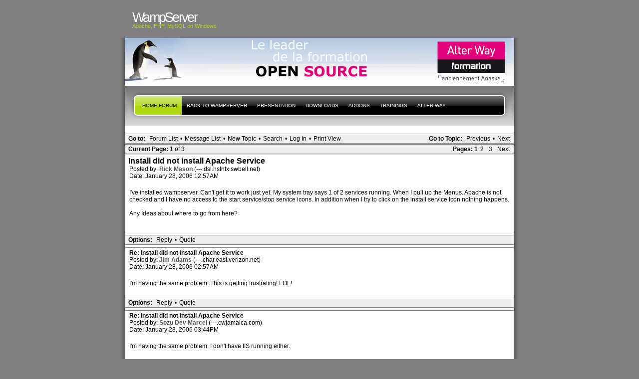

--- FILE ---
content_type: text/html; charset=UTF-8
request_url: http://forum.wampserver.com/read.php?2,14082,14083,quote=1
body_size: 30349
content:
<?xml version="1.0" encoding="UTF-8"?><!DOCTYPE html PUBLIC "-//W3C//DTD XHTML 1.1//EN" "http://www.w3.org/TR/xhtml11/DTD/xhtml11.dtd"><html xmlns="http://www.w3.org/1999/xhtml" xml:lang="en"><head profile="http://gmpg.org/xfn/11"><meta http-equiv="Content-Type" content="text/html; charset=UTF-8"><title> - PHP, Apache, MySQL, Windows : WampServer</title><link rel="stylesheet" type="text/css" href="http://forum.wampserver.com/css.php?2,css" media="screen" /><link rel="stylesheet" href="css/style.css" type="text/css" media="screen" title="Freshy"><style type="text/css">
.menu li a {
background-image:url("images/menu/menu_triple.gif");
}
.menu li a.first_menu {
background-image:url("images/menu/menu_start_triple.gif");
}
.menu li a.last_menu {
background-image:url("images/menu/menu_end_triple.gif");
}
.menu li.current_page_item a {
color:#000000 !important;
}
.description {
color:#ADCF20;
}
#content .commentlist dd.author_comment {
background-color:#a3cb00 !important;
}
html > body #content .commentlist dd.author_comment {
background-color:#a3cb00 !important;
}
#content .commentlist dt.author_comment .date {
color:#a3cb00 !important;
border-color:#a3cb00 !important;
}
#content .commentlist .author_comment .author,
#content .commentlist .author_comment .author a {
color:#a3cb00 !important;
border-color:#a3cb00 !important;
}
#sidebar h2 {
color:#f78b0c;
background-color:#FFFFFF;
border-bottom-color:#f78b0c;
}
#sidebar {
background-color:#FFFFFF;
}
*::-moz-selection {
background-color:#FF3C00;
}
#content a:hover {
border-bottom:1px dotted #FF3C00;
}
#sidebar a:hover,
#sidebar .current_page_item li a:hover,
#sidebar .current-cat li a:hover,
#sidebar .current_page_item a,
#sidebar .current-cat a ,
.readmore,
#content .postmetadata a
{
color : #FF3C00;
}
#title_image {
margin:0;
text-align:left;
display:block;
height:95px;
background-image:url("images/headers/header_image6.jpg");
}
</style></head><body><div id="page"><!-- header --><div id="header"><div id="title"><h1><a href="http://www.wampserver.com/?lang=en"> <span>WampServer</span>
</a></h1><div class="description"><small>Apache, PHP, MySQL
on Windows&nbsp;</small></div></div><div id="title_image"><br><table border="0"><tr><td width="300">&nbsp;</td><td><script type="text/javascript"><!--
google_ad_client = "pub-5228456350247410";
google_ad_width = 468;
google_ad_height = 60;
google_ad_format = "468x60_as";
google_ad_type = "text_image";
google_ad_channel ="";
google_color_border = "003366";
google_color_bg = "003366";
google_color_link = "FF6600";
google_color_url = "99CCFF";
google_color_text = "FFFFFF";
//--></script><!--script type="text/javascript"
src="http://pagead2.googlesyndication.com/pagead/show_ads.js"-->
<!--/script--></td></tr></table></div></div><!-- main div --><div id="frame"><!-- main menu --><ul class="menu" id="main_menu"><!-- the home is the language root page --><li class="page_item current_page_item"><a class="first_menu" href="http://forum.wampserver.com/list.php?2" title="Forum">Home forum</a></li><li class="page_item" ><a href="http://www.wampserver.com/?lang=en">Back to WampServer</a></li><!-- pages --><li class="page_item"><a href="http://www.wampserver.com/?lang=en#begin-wrapper" title="presentation">presentation</a></li><li class="page_item"><a href="http://www.wampserver.com/?lang=en#download-wrapper" title="Downloads">Downloads</a></li><li class="page_item"><a href="http://www.wampserver.com/?lang=en#download-wrapper" title="Addons">Addons</a></li><li class="page_item"><a href="http://www.wampserver.com/?lang=en#formations-wrapper" title="Alter Way Formation">Trainings</a></li><li class="page_item"><a href="http://www.alterway.fr" title="Alter Way">Alter Way</a></li><li class="last_menu"><!-- if an email is set in the options --><!-- put an empty link to have the end of the menu anyway -->
<a class="last_menu_off"> </a></li></ul><hr style="display: none;"><div style="text-align: center;"><!-- pages -->&nbsp;</div><div class="PhorumNavBlock" style="text-align: left;"><div style="float: right;"><span class="PhorumNavHeading">Go to Topic:</span>&nbsp;<a class="PhorumNavLink" href="http://forum.wampserver.com/read.php?2,1151585865,newer">Previous</a>&bull;<a class="PhorumNavLink" href="http://forum.wampserver.com/read.php?2,1151585865,older">Next</a></div><span class="PhorumNavHeading PhorumHeadingLeft">Go to:</span>&nbsp;<a class="PhorumNavLink" href="http://forum.wampserver.com/index.php">Forum List</a>&bull;<a class="PhorumNavLink" href="http://forum.wampserver.com/list.php?2">Message List</a>&bull;<a class="PhorumNavLink" href="http://forum.wampserver.com/posting.php?2">New Topic</a>&bull;<a class="PhorumNavLink" href="http://forum.wampserver.com/search.php?2">Search</a>&bull;<a class="PhorumNavLink" href="http://forum.wampserver.com/login.php?2">Log In</a>&bull;<a class="PhorumNavLink" href="http://forum.wampserver.com/read.php?2,14082,printview,page=1" target="_blank">Print View</a></div><div class="PhorumNavBlock" style="text-align: left;"><div style="float: right;"><span class="PhorumNavHeading">Pages:</span>&nbsp;<strong>1</strong><a class="PhorumNavLink" href="http://forum.wampserver.com/read.php?2,14082,page=2">2</a><a class="PhorumNavLink" href="http://forum.wampserver.com/read.php?2,14082,page=3">3</a><a class="PhorumNavLink" href="http://forum.wampserver.com/read.php?2,14082,page=2">Next</a></div><span class="PhorumNavHeading PhorumHeadingLeft">Current Page: </span>1 of 3</div><div class="PhorumReadMessageBlock"><div class="PhorumStdBlock"><div class="PhorumReadBodySubject">Install did not install Apache Service <span class="PhorumNewFlag"></span></div><div class="PhorumReadBodyHead">Posted by:
<strong>
<a href="&#109;&#97;&#105;&#108;&#116;&#111;&#58;&#109;&#97;&#115;&#111;&#110;&#95;&#114;&#105;&#99;&#107;&#64;&#115;&#98;&#99;&#103;&#108;&#111;&#98;&#97;&#108;&#46;&#110;&#101;&#116;">
Rick Mason
</a>
</strong> (---.dsl.hstntx.swbell.net)</div><div class="PhorumReadBodyHead">Date: January 28, 2006 12:57AM</div><br /><div class="PhorumReadBodyText">I've installed wampserver. Can't get it to work just yet. My system tray says 1 of 2 services running. When I pull up the Menus. Apache is not checked and I have no access to the start service/stop service icons. In addition when I try to click on the install service Icon nothing happens.<br /><br />Any Ideas about where to go from here?<br /><br /></div><br /></div><div class="PhorumReadNavBlock" style="text-align: left;"><span class="PhorumNavHeading PhorumHeadingLeft">Options:</span>&nbsp;<a class="PhorumNavLink" href="http://forum.wampserver.com/read.php?2,14082,14082#REPLY">Reply</a>&bull;<a class="PhorumNavLink" href="http://forum.wampserver.com/read.php?2,14082,14082,quote=1#REPLY">Quote</a></div></div><a name="msg-14083"></a><div class="PhorumReadMessageBlock"><div class="PhorumStdBlock"><div class="PhorumReadBodyHead"><strong>Re: Install did not install Apache Service</strong> <span class="PhorumNewFlag"></span></div><div class="PhorumReadBodyHead">Posted by:
<strong>
<a href="&#109;&#97;&#105;&#108;&#116;&#111;&#58;&#106;&#105;&#109;&#97;&#100;&#97;&#109;&#115;&#50;&#53;&#49;&#52;&#51;&#64;&#109;&#115;&#110;&#46;&#99;&#111;&#109;">
Jim Adams
</a>
</strong> (---.char.east.verizon.net)</div><div class="PhorumReadBodyHead">Date: January 28, 2006 02:57AM</div><br /><div class="PhorumReadBodyText">I'm having the same problem! This is getting frustrating! LOL!</div><br /></div><div class="PhorumReadNavBlock" style="text-align: left;"><span class="PhorumNavHeading PhorumHeadingLeft">Options:</span>&nbsp;<a class="PhorumNavLink" href="http://forum.wampserver.com/read.php?2,14082,14083#REPLY">Reply</a>&bull;<a class="PhorumNavLink" href="http://forum.wampserver.com/read.php?2,14082,14083,quote=1#REPLY">Quote</a></div></div><a name="msg-14087"></a><div class="PhorumReadMessageBlock"><div class="PhorumStdBlock"><div class="PhorumReadBodyHead"><strong>Re: Install did not install Apache Service</strong> <span class="PhorumNewFlag"></span></div><div class="PhorumReadBodyHead">Posted by:
<strong>
<a href="&#109;&#97;&#105;&#108;&#116;&#111;&#58;&#100;&#117;&#110;&#110;&#64;&#115;&#111;&#122;&#117;&#46;&#99;&#111;&#46;&#117;&#107;">
Sozu Dev Marcel
</a>
</strong> (---.cwjamaica.com)</div><div class="PhorumReadBodyHead">Date: January 28, 2006 03:44PM</div><br /><div class="PhorumReadBodyText">I'm having the same problem, I don't have IIS running either.</div><br /></div><div class="PhorumReadNavBlock" style="text-align: left;"><span class="PhorumNavHeading PhorumHeadingLeft">Options:</span>&nbsp;<a class="PhorumNavLink" href="http://forum.wampserver.com/read.php?2,14082,14087#REPLY">Reply</a>&bull;<a class="PhorumNavLink" href="http://forum.wampserver.com/read.php?2,14082,14087,quote=1#REPLY">Quote</a></div></div><a name="msg-14092"></a><div class="PhorumReadMessageBlock"><div class="PhorumStdBlock"><div class="PhorumReadBodyHead"><strong>Re: Install did not install Apache Service</strong> <span class="PhorumNewFlag"></span></div><div class="PhorumReadBodyHead">Posted by:
<strong>
<a href="&#109;&#97;&#105;&#108;&#116;&#111;&#58;&#100;&#117;&#110;&#110;&#64;&#115;&#111;&#122;&#117;&#46;&#99;&#111;&#46;&#117;&#107;">
Sozu Dev Marcel
</a>
</strong> (---.cwjamaica.com)</div><div class="PhorumReadBodyHead">Date: January 28, 2006 06:13PM</div><br /><div class="PhorumReadBodyText">Aparently Skype is the culprit, or it was in my case. Once I shut down Skype I was able to run the Apache install and then start the service. I think that once it's started you can enable Skype again, but I haven't tested this. Hope this helps someone.</div><br /></div><div class="PhorumReadNavBlock" style="text-align: left;"><span class="PhorumNavHeading PhorumHeadingLeft">Options:</span>&nbsp;<a class="PhorumNavLink" href="http://forum.wampserver.com/read.php?2,14082,14092#REPLY">Reply</a>&bull;<a class="PhorumNavLink" href="http://forum.wampserver.com/read.php?2,14082,14092,quote=1#REPLY">Quote</a></div></div><a name="msg-14098"></a><div class="PhorumReadMessageBlock"><div class="PhorumStdBlock"><div class="PhorumReadBodyHead"><strong>Re: Install did not install Apache Service</strong> <span class="PhorumNewFlag"></span></div><div class="PhorumReadBodyHead">Posted by:
<strong>
<a href="&#109;&#97;&#105;&#108;&#116;&#111;&#58;&#108;&#105;&#97;&#109;&#46;&#103;&#101;&#116;&#114;&#101;&#117;&#64;&#103;&#109;&#97;&#105;&#108;&#46;&#99;&#111;&#109;">
Liam
</a>
</strong> (---.vicone.netspace.net.au)</div><div class="PhorumReadBodyHead">Date: January 28, 2006 09:57PM</div><br /><div class="PhorumReadBodyText">I had the same problem. I shut down Skype, then tried to install and start Apache and it worked perfectly! How bizarre!<br /><br />Maybe someone could shed some light on why this would happen?<br /><br />Liam.</div><br /></div><div class="PhorumReadNavBlock" style="text-align: left;"><span class="PhorumNavHeading PhorumHeadingLeft">Options:</span>&nbsp;<a class="PhorumNavLink" href="http://forum.wampserver.com/read.php?2,14082,14098#REPLY">Reply</a>&bull;<a class="PhorumNavLink" href="http://forum.wampserver.com/read.php?2,14082,14098,quote=1#REPLY">Quote</a></div></div><a name="msg-14108"></a><div class="PhorumReadMessageBlock"><div class="PhorumStdBlock"><div class="PhorumReadBodyHead"><strong>Re: Install did not install Apache Service</strong> <span class="PhorumNewFlag"></span></div><div class="PhorumReadBodyHead">Posted by:
<strong>
Reg
</strong> (---.chello.upc.cz)</div><div class="PhorumReadBodyHead">Date: January 29, 2006 03:51PM</div><br /><div class="PhorumReadBodyText">Lol, it doesnt work to me even if i shutdown skype...</div><br /></div><div class="PhorumReadNavBlock" style="text-align: left;"><span class="PhorumNavHeading PhorumHeadingLeft">Options:</span>&nbsp;<a class="PhorumNavLink" href="http://forum.wampserver.com/read.php?2,14082,14108#REPLY">Reply</a>&bull;<a class="PhorumNavLink" href="http://forum.wampserver.com/read.php?2,14082,14108,quote=1#REPLY">Quote</a></div></div><a name="msg-14109"></a><div class="PhorumReadMessageBlock"><div class="PhorumStdBlock"><div class="PhorumReadBodyHead"><strong>Re: Install did not install Apache Service</strong> <span class="PhorumNewFlag"></span></div><div class="PhorumReadBodyHead">Posted by:
<strong>
unimill
</strong> (---.neoplus.adsl.tpnet.pl)</div><div class="PhorumReadBodyHead">Date: January 29, 2006 06:18PM</div><br /><div class="PhorumReadBodyText">but you must reinstall WAMP, not only shutdown skype<img class="mod_smileys_img" src="./mods/smileys/images/smilie1.gif" alt="smiling smiley" title="smiling smiley"/></div><br /></div><div class="PhorumReadNavBlock" style="text-align: left;"><span class="PhorumNavHeading PhorumHeadingLeft">Options:</span>&nbsp;<a class="PhorumNavLink" href="http://forum.wampserver.com/read.php?2,14082,14109#REPLY">Reply</a>&bull;<a class="PhorumNavLink" href="http://forum.wampserver.com/read.php?2,14082,14109,quote=1#REPLY">Quote</a></div></div><a name="msg-14110"></a><div class="PhorumReadMessageBlock"><div class="PhorumStdBlock"><div class="PhorumReadBodyHead"><strong>Re: Install did not install Apache Service</strong> <span class="PhorumNewFlag"></span></div><div class="PhorumReadBodyHead">Posted by:
<strong>
Reg
</strong> (---.chello.upc.cz)</div><div class="PhorumReadBodyHead">Date: January 29, 2006 06:20PM</div><br /><div class="PhorumReadBodyText">yes i reinstalled it at least 50 times</div><br /></div><div class="PhorumReadNavBlock" style="text-align: left;"><span class="PhorumNavHeading PhorumHeadingLeft">Options:</span>&nbsp;<a class="PhorumNavLink" href="http://forum.wampserver.com/read.php?2,14082,14110#REPLY">Reply</a>&bull;<a class="PhorumNavLink" href="http://forum.wampserver.com/read.php?2,14082,14110,quote=1#REPLY">Quote</a></div></div><a name="msg-14111"></a><div class="PhorumReadMessageBlock"><div class="PhorumStdBlock"><div class="PhorumReadBodyHead"><strong>Re: Install did not install Apache Service</strong> <span class="PhorumNewFlag"></span></div><div class="PhorumReadBodyHead">Posted by:
<strong>
unimill
</strong> (---.neoplus.adsl.tpnet.pl)</div><div class="PhorumReadBodyHead">Date: January 29, 2006 06:25PM</div><br /><div class="PhorumReadBodyText">I had the same problem like you have, and when I :<br /><br />1. Uninstall WAMP<br />2. Shutdown skype<br />3. Install WAMP<br /><br />It s work... in my case<img class="mod_smileys_img" src="./mods/smileys/images/smilie1.gif" alt="smiling smiley" title="smiling smiley"/></div><br /></div><div class="PhorumReadNavBlock" style="text-align: left;"><span class="PhorumNavHeading PhorumHeadingLeft">Options:</span>&nbsp;<a class="PhorumNavLink" href="http://forum.wampserver.com/read.php?2,14082,14111#REPLY">Reply</a>&bull;<a class="PhorumNavLink" href="http://forum.wampserver.com/read.php?2,14082,14111,quote=1#REPLY">Quote</a></div></div><a name="msg-14112"></a><div class="PhorumReadMessageBlock"><div class="PhorumStdBlock"><div class="PhorumReadBodyHead"><strong>Re: Install did not install Apache Service</strong> <span class="PhorumNewFlag"></span></div><div class="PhorumReadBodyHead">Posted by:
<strong>
Reg
</strong> (---.chello.upc.cz)</div><div class="PhorumReadBodyHead">Date: January 29, 2006 06:34PM</div><br /><div class="PhorumReadBodyText">Then you were lucky<br /><br />I would be very happy if at least my old Apache starts to work like before. Now i have really strange problems with it...</div><br /></div><div class="PhorumReadNavBlock" style="text-align: left;"><span class="PhorumNavHeading PhorumHeadingLeft">Options:</span>&nbsp;<a class="PhorumNavLink" href="http://forum.wampserver.com/read.php?2,14082,14112#REPLY">Reply</a>&bull;<a class="PhorumNavLink" href="http://forum.wampserver.com/read.php?2,14082,14112,quote=1#REPLY">Quote</a></div></div><a name="msg-14137"></a><div class="PhorumReadMessageBlock"><div class="PhorumStdBlock"><div class="PhorumReadBodyHead"><strong>Re: Install did not install Apache Service</strong> <span class="PhorumNewFlag"></span></div><div class="PhorumReadBodyHead">Posted by:
<strong>
Gerardo Pino
</strong> (---.131.uio.satnet.net)</div><div class="PhorumReadBodyHead">Date: February 01, 2006 04:39PM</div><br /><div class="PhorumReadBodyText">Yep, after checking this the solution worked. I don't know why, but if you install WAMP with Skype active, the Apache server isn't installed at all (I tried to start it manually but it wasn't in the list of services provided by Windows). Just be sure that Skype isn't active when you install WAMP, and yes, you MUST uninstall your old installation and then reinstall it if you want it to work.<br /><br />Hope the author adress this problem.</div><br /></div><div class="PhorumReadNavBlock" style="text-align: left;"><span class="PhorumNavHeading PhorumHeadingLeft">Options:</span>&nbsp;<a class="PhorumNavLink" href="http://forum.wampserver.com/read.php?2,14082,14137#REPLY">Reply</a>&bull;<a class="PhorumNavLink" href="http://forum.wampserver.com/read.php?2,14082,14137,quote=1#REPLY">Quote</a></div></div><a name="msg-14141"></a><div class="PhorumReadMessageBlock"><div class="PhorumStdBlock"><div class="PhorumReadBodyHead"><strong>Re: Install did not install Apache Service</strong> <span class="PhorumNewFlag"></span></div><div class="PhorumReadBodyHead">Posted by:
<strong>
<a href="&#109;&#97;&#105;&#108;&#116;&#111;&#58;&#101;&#121;&#101;&#100;&#111;&#115;&#101;&#100;&#64;&#103;&#109;&#97;&#105;&#108;&#46;&#99;&#111;&#109;">
dosed
</a>
</strong> (---.upc-g.chello.nl)</div><div class="PhorumReadBodyHead">Date: February 01, 2006 10:50PM</div><br /><div class="PhorumReadBodyText">Hi,<br /><br />I have the same problem. But i'm not running skype <img class="mod_smileys_img" src="./mods/smileys/images/smilie2.gif" alt="sad smiley" title="sad smiley"/><br />Does someone has an idea to solve the problem?</div><br /></div><div class="PhorumReadNavBlock" style="text-align: left;"><span class="PhorumNavHeading PhorumHeadingLeft">Options:</span>&nbsp;<a class="PhorumNavLink" href="http://forum.wampserver.com/read.php?2,14082,14141#REPLY">Reply</a>&bull;<a class="PhorumNavLink" href="http://forum.wampserver.com/read.php?2,14082,14141,quote=1#REPLY">Quote</a></div></div><a name="msg-14142"></a><div class="PhorumReadMessageBlock"><div class="PhorumStdBlock"><div class="PhorumReadBodyHead"><strong>Re: Install did not install Apache Service</strong> <span class="PhorumNewFlag"></span></div><div class="PhorumReadBodyHead">Posted by:
<strong>
<a href="&#109;&#97;&#105;&#108;&#116;&#111;&#58;&#106;&#111;&#115;&#101;&#108;&#101;&#97;&#108;&#103;&#111;&#110;&#122;&#97;&#108;&#101;&#122;&#64;&#109;&#115;&#110;&#46;&#99;&#111;&#109;">
Jose
</a>
</strong> (---.106.229.166.adsl.jazztel.es)</div><div class="PhorumReadBodyHead">Date: February 02, 2006 12:17AM</div><br /><div class="PhorumReadBodyText">Shutting down Skype while installation solves the problem</div><br /></div><div class="PhorumReadNavBlock" style="text-align: left;"><span class="PhorumNavHeading PhorumHeadingLeft">Options:</span>&nbsp;<a class="PhorumNavLink" href="http://forum.wampserver.com/read.php?2,14082,14142#REPLY">Reply</a>&bull;<a class="PhorumNavLink" href="http://forum.wampserver.com/read.php?2,14082,14142,quote=1#REPLY">Quote</a></div></div><a name="msg-14144"></a><div class="PhorumReadMessageBlock"><div class="PhorumStdBlock"><div class="PhorumReadBodyHead"><strong>Re: Install did not install Apache Service</strong> <span class="PhorumNewFlag"></span></div><div class="PhorumReadBodyHead">Posted by:
<strong>
<a href="&#109;&#97;&#105;&#108;&#116;&#111;&#58;&#99;&#104;&#97;&#100;&#95;&#112;&#111;&#103;&#49;&#64;&#121;&#97;&#104;&#111;&#111;&#46;&#99;&#111;&#109;">
Chad
</a>
</strong> (82.148.97.---)</div><div class="PhorumReadBodyHead">Date: February 02, 2006 08:47AM</div><br /><div class="PhorumReadBodyText">im also experiencing d same problem... i already formatted a fresh hardisk for my web developing tools and when i install wamp i stil got a 1 of 2 service running... my only software was this wamp server.. plz nid help</div><br /></div><div class="PhorumReadNavBlock" style="text-align: left;"><span class="PhorumNavHeading PhorumHeadingLeft">Options:</span>&nbsp;<a class="PhorumNavLink" href="http://forum.wampserver.com/read.php?2,14082,14144#REPLY">Reply</a>&bull;<a class="PhorumNavLink" href="http://forum.wampserver.com/read.php?2,14082,14144,quote=1#REPLY">Quote</a></div></div><a name="msg-14145"></a><div class="PhorumReadMessageBlock"><div class="PhorumStdBlock"><div class="PhorumReadBodyHead"><strong>Re: Install did not install Apache Service</strong> <span class="PhorumNewFlag"></span></div><div class="PhorumReadBodyHead">Posted by:
<strong>
<a href="&#109;&#97;&#105;&#108;&#116;&#111;&#58;&#111;&#107;">
rudolf
</a>
</strong> (---.banxx2.adsl-dhcp.tele.dk)</div><div class="PhorumReadBodyHead">Date: February 02, 2006 09:55AM</div><br /><div class="PhorumReadBodyText">Love the help was nice after i had reinstalled several different combinations of my computers software i checked out the forum and SKYPE.!! i had some problems reinstalling but i deleted the folder as well to remove any config files not sure if it helped that much but it solved the problem</div><br /></div><div class="PhorumReadNavBlock" style="text-align: left;"><span class="PhorumNavHeading PhorumHeadingLeft">Options:</span>&nbsp;<a class="PhorumNavLink" href="http://forum.wampserver.com/read.php?2,14082,14145#REPLY">Reply</a>&bull;<a class="PhorumNavLink" href="http://forum.wampserver.com/read.php?2,14082,14145,quote=1#REPLY">Quote</a></div></div><a name="msg-14147"></a><div class="PhorumReadMessageBlock"><div class="PhorumStdBlock"><div class="PhorumReadBodyHead"><strong>Re: Install did not install Apache Service</strong> <span class="PhorumNewFlag"></span></div><div class="PhorumReadBodyHead">Posted by:
<strong>
<a href="&#109;&#97;&#105;&#108;&#116;&#111;&#58;&#121;&#111;&#117;&#110;&#103;&#98;&#97;&#98;&#97;&#64;&#109;&#115;&#110;&#46;&#99;&#111;&#109;">
baba^
</a>
</strong> (---.aspley.opal.peerex.co.uk)</div><div class="PhorumReadBodyHead">Date: February 02, 2006 03:32PM</div><br /><div class="PhorumReadBodyText">I've had the same problem without Skype, but was installing over my old intallation (2nd HDD). Kow I might be stating the obvious but I just installed to a new directory and it's working fine. Either try a fresh dir or delete your old one. If that doesn't help, unlucky <img class="mod_smileys_img" src="./mods/smileys/images/smilie6.gif" alt="tongue sticking out smiley" title="tongue sticking out smiley"/></div><br /></div><div class="PhorumReadNavBlock" style="text-align: left;"><span class="PhorumNavHeading PhorumHeadingLeft">Options:</span>&nbsp;<a class="PhorumNavLink" href="http://forum.wampserver.com/read.php?2,14082,14147#REPLY">Reply</a>&bull;<a class="PhorumNavLink" href="http://forum.wampserver.com/read.php?2,14082,14147,quote=1#REPLY">Quote</a></div></div><a name="msg-14153"></a><div class="PhorumReadMessageBlock"><div class="PhorumStdBlock"><div class="PhorumReadBodyHead"><strong>Re: Install did not install Apache Service</strong> <span class="PhorumNewFlag"></span></div><div class="PhorumReadBodyHead">Posted by:
<strong>
<a href="&#109;&#97;&#105;&#108;&#116;&#111;&#58;&#108;&#105;&#109;&#105;&#116;&#108;&#105;&#115;&#64;&#103;&#109;&#97;&#105;&#108;&#46;&#99;&#111;&#109;">
Cesar
</a>
</strong> (---.dia.cust.qwest.net)</div><div class="PhorumReadBodyHead">Date: February 02, 2006 08:38PM</div><br /><div class="PhorumReadBodyText">I don't have skype either, but I am behind a firewall client at work so I'm not sure if thats the culprit for me.<br /><br />I get this error when trying to start Apache manually from the wamp/apache2/bin/apache.exe file.<br /><br />&lt;OS 10048&gt; Only one usage of each socket address (protocol/network address/port&gt; is normally permitted. : make_sock: could not bind to address 0.0.0.0:80 no listening sockets available, shutting down<br />Unable to open logs<br /><br />Anyone have any ideas what this means? It would be interesting to see what kind of errors other people are getting. I will try to find out more on the Apache site.<br /><br />Luck all.</div><br /></div><div class="PhorumReadNavBlock" style="text-align: left;"><span class="PhorumNavHeading PhorumHeadingLeft">Options:</span>&nbsp;<a class="PhorumNavLink" href="http://forum.wampserver.com/read.php?2,14082,14153#REPLY">Reply</a>&bull;<a class="PhorumNavLink" href="http://forum.wampserver.com/read.php?2,14082,14153,quote=1#REPLY">Quote</a></div></div><a name="msg-14156"></a><div class="PhorumReadMessageBlock"><div class="PhorumStdBlock"><div class="PhorumReadBodyHead"><strong>Re: Install did not install Apache Service</strong> <span class="PhorumNewFlag"></span></div><div class="PhorumReadBodyHead">Posted by:
<strong>
Robin
</strong> (80.100.253.---)</div><div class="PhorumReadBodyHead">Date: February 03, 2006 01:12AM</div><br /><div class="PhorumReadBodyText">Had the same problem, i shut down skype, installed the service and then started apache and it works fine.<br /><br />That was also the fault: &lt;OS 10048&gt; Only one usage of each socket address (protocol/network address/port&gt; is normally permitted. : make_sock: could not bind to address 0.0.0.0:80 no listening sockets available, shutting down<br />Unable to open logs<br /><br />What i think is that skype and apache maybe use something what only 1 program can use. So i guess there are more programs that use it, so look if any other program is running what can act as a server.</div><br /></div><div class="PhorumReadNavBlock" style="text-align: left;"><span class="PhorumNavHeading PhorumHeadingLeft">Options:</span>&nbsp;<a class="PhorumNavLink" href="http://forum.wampserver.com/read.php?2,14082,14156#REPLY">Reply</a>&bull;<a class="PhorumNavLink" href="http://forum.wampserver.com/read.php?2,14082,14156,quote=1#REPLY">Quote</a></div></div><a name="msg-14173"></a><div class="PhorumReadMessageBlock"><div class="PhorumStdBlock"><div class="PhorumReadBodyHead"><strong>Re: Install did not install Apache Service</strong> <span class="PhorumNewFlag"></span></div><div class="PhorumReadBodyHead">Posted by:
<strong>
cepadepa
</strong> (---.cust.tele2.es)</div><div class="PhorumReadBodyHead">Date: February 04, 2006 04:27PM</div><br /><div class="PhorumReadBodyText">Hello,<br /><br />I had the same problem. Never had Skype installed on my PC (XP SP2 ESP).<br />After an frustating hour of searching I decided to apply the frenetic solution.<br /><br />First I uninstalled WAMP.<br />Then I installed Skype (Yes I did).<br />Started Skype registerd myself etc. Then desconnected and closed Skype.<br />After that I installed WAMP and abracadabra now it works.<br /><br />I have no technical explaination.<br /><br />Wish you luck</div><br /></div><div class="PhorumReadNavBlock" style="text-align: left;"><span class="PhorumNavHeading PhorumHeadingLeft">Options:</span>&nbsp;<a class="PhorumNavLink" href="http://forum.wampserver.com/read.php?2,14082,14173#REPLY">Reply</a>&bull;<a class="PhorumNavLink" href="http://forum.wampserver.com/read.php?2,14082,14173,quote=1#REPLY">Quote</a></div></div><a name="msg-14177"></a><div class="PhorumReadMessageBlock"><div class="PhorumStdBlock"><div class="PhorumReadBodyHead"><strong>Re: Install did not install Apache Service</strong> <span class="PhorumNewFlag"></span></div><div class="PhorumReadBodyHead">Posted by:
<strong>
Jon Orn
</strong> (---.simnet.is)</div><div class="PhorumReadBodyHead">Date: February 05, 2006 01:14AM</div><br /><div class="PhorumReadBodyText">I had this problem but nothing above worked for me.<br />But I found a shortcut to solve this problem.<br />Go to your C:\wamp\apache directory and start apache.exe<br />Apache is now running but not as a Windows Service.<br />Hope this help.</div><br /></div><div class="PhorumReadNavBlock" style="text-align: left;"><span class="PhorumNavHeading PhorumHeadingLeft">Options:</span>&nbsp;<a class="PhorumNavLink" href="http://forum.wampserver.com/read.php?2,14082,14177#REPLY">Reply</a>&bull;<a class="PhorumNavLink" href="http://forum.wampserver.com/read.php?2,14082,14177,quote=1#REPLY">Quote</a></div></div><div class="PhorumNavBlock" style="text-align: left;"><div style="float: right;"><span class="PhorumNavHeading">Pages:</span>&nbsp;<strong>1</strong><a class="PhorumNavLink" href="http://forum.wampserver.com/read.php?2,14082,page=2">2</a><a class="PhorumNavLink" href="http://forum.wampserver.com/read.php?2,14082,page=3">3</a><a class="PhorumNavLink" href="http://forum.wampserver.com/read.php?2,14082,page=2">Next</a></div><span class="PhorumNavHeading PhorumHeadingLeft">Current Page: </span>1 of 3</div><br /><br /><div align="center"><div class="PhorumNavBlock PhorumNarrowBlock" style="text-align: left;"><span class="PhorumNavHeading">Go to:</span>&nbsp;<a class="PhorumNavLink" href="http://forum.wampserver.com/index.php">Forum List</a>&bull;<a class="PhorumNavLink" href="http://forum.wampserver.com/list.php?2">Message List</a>&bull;<a class="PhorumNavLink" href="http://forum.wampserver.com/search.php?2">Search</a>&bull;<a class="PhorumNavLink" href="http://forum.wampserver.com/login.php?2">Log In</a></div><div class="PhorumStdBlock PhorumNarrowBlock"><div class="PhorumFloatingText">Sorry, only registered users may post in this forum.</div><div class="PhorumFloatingText"><a href="http://forum.wampserver.com/login.php?2">Click here to login</a></div></div></div><br style="clear: both;">
<!-- without this little<br />NS6 and IE5PC do not stretch the frame div down to encopass the content DIVs --></div><div id="footer"><small class="footer_content"><a href="http://www.jide.fr"><img alt="design by jide" src="../images/micro_jide.png"></a><a href="https://ingenierie.alterway.fr/accessibilite-web/"><img alt="Powered by Alter Way" src="../images/powered_alterway.jpg"></a>
<a href="http://www.mozilla.com/firefox"><img alt="get firefox" src="../images/get_firefox_80x15.png"></a><a href="http://www.php.net"><img alt="get PHP" src="../images/phppow.png"></a></small></div><script src="http://www.google-analytics.com/urchin.js" type="text/javascript"></script><script type="text/javascript">_uacct = "UA-1140957-1";
urchinTracker();</script></body></html>